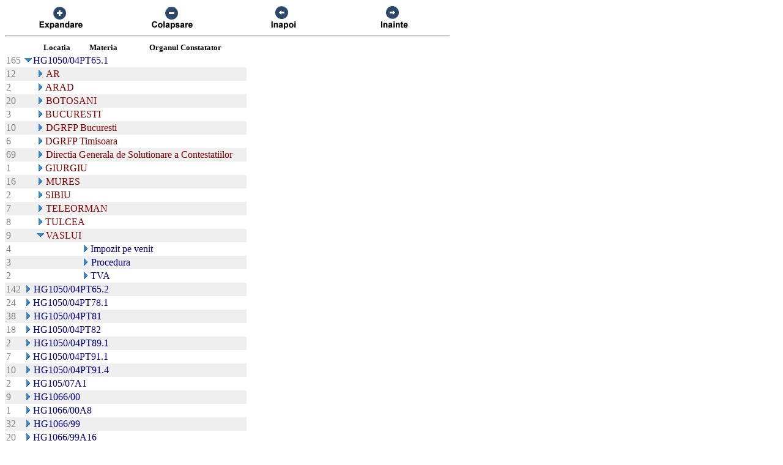

--- FILE ---
content_type: text/html; charset=US-ASCII
request_url: https://chat.anaf.ro/ContestatiiSite.nsf/aActeNormative?OpenView&Start=136&Count=45&Expand=136.13
body_size: 30462
content:
<!DOCTYPE HTML PUBLIC "-//W3C//DTD HTML 4.01 Transitional//EN">
<html>
<head>
<meta name="robots" content="noindex">

<script language="JavaScript" type="text/javascript">
<!-- 
document._domino_target = "_self";
function _doClick(v, o, t) {
  var returnValue = false;
  var url="/ContestatiiSite.nsf/aActeNormative?OpenView&Start=136&Count=45&Expand=136.13&Click=" + v;
  if (o.href != null) {
    o.href = url;
    returnValue = true;
  } else {
    if (t == null)
      t = document._domino_target;
    window.open(url, t);
  }
  return returnValue;
}
// -->
</script>
</head>
<body text="#000000" bgcolor="#FFFFFF">

<form action="">
<table border="0" cellspacing="0" cellpadding="0">
<tr valign="top"><td width="726">
<table width="100%" border="0" cellspacing="0" cellpadding="0">
<tr valign="top"><td width="25%"><div align="center"><a href="/ContestatiiSite.nsf/aActeNormative?OpenView&amp;Start=136&amp;Count=45&amp;ExpandView" target="_self"><img src="/ContestatiiSite.nsf/440043c0d0114361422571010029922a/$Body/0.38C?OpenElement&amp;FieldElemFormat=gif" width="96" height="42" border="0"></a></div></td><td width="25%"><div align="center"><a href="/ContestatiiSite.nsf/aActeNormative?OpenView&amp;Start=136&amp;Count=45&amp;CollapseView" target="_self"><img src="/ContestatiiSite.nsf/440043c0d0114361422571010029922a/$Body/0.898?OpenElement&amp;FieldElemFormat=gif" width="96" height="42" border="0"></a></div></td><td width="25%"><div align="center"><a href="" onclick="return _doClick('422570F9002BD70F.440043c0d0114361422571010029922a/$Body/0.D38', this, null)"><img src="/ContestatiiSite.nsf/440043c0d0114361422571010029922a/$Body/0.D9A?OpenElement&amp;FieldElemFormat=gif" width="96" height="42" border="0"></a></div></td><td width="25%"><div align="center"><a href="" onclick="return _doClick('422570F9002BD70F.440043c0d0114361422571010029922a/$Body/0.10DA', this, null)"><img src="/ContestatiiSite.nsf/440043c0d0114361422571010029922a/$Body/0.1138?OpenElement&amp;FieldElemFormat=gif" width="96" height="42" border="0"></a></div></td></tr>
</table>
<hr width="100%" size="2" align="left" style="color:#C0C0C0; "></td></tr>

<tr valign="top"><td width="726">
<table border="0" cellpadding="2" cellspacing="0">
<tr><th></th><th><img width="16" height="1" src="/icons/ecblank.gif" border="0" alt=""></th><th nowrap align="center"><b><font size="2">Locatia</font></b></th><th nowrap align="center"><b><font size="2">Materia</font></b></th><th nowrap align="center"><b><font size="2">Organul Constatator</font></b></th><th></th></tr>

<tr valign="top"><td><font color="#808080">165</font></td><td colspan="4">
<table border="0" cellspacing="0" cellpadding="0">
<tr valign="top"><td><a href="/ContestatiiSite.nsf/aActeNormative?OpenView&amp;Start=136&amp;Count=45&amp;Collapse=136#136" target="_self"><img src="/icons/collapse.gif" border="0" height="16" width="16" alt="Hide details for HG1050/04PT65.1"></a></td><td><font color="#000080">HG1050/04PT65.1</font></td></tr>
</table>
</td><td></td></tr>

<tr valign="top" bgcolor="#EFEFEF"><td><font color="#808080">12</font></td><td>
<table border="0" cellspacing="0" cellpadding="0">
<tr valign="top"><td><img src="/icons/ecblank.gif" border="0" height="16" width="1" alt=""></td></tr>
</table>
</td><td colspan="3">
<table border="0" cellspacing="0" cellpadding="0">
<tr valign="top"><td><a href="/ContestatiiSite.nsf/aActeNormative?OpenView&amp;Start=136&amp;Count=45&amp;Expand=136.1#136.1" target="_self"><img src="/icons/expand.gif" border="0" height="16" width="16" alt="Show details for AR"></a><img src="/icons/ecblank.gif" border="0" height="16" width="1" alt=""></td><td><font color="#800000">AR</font><img src="/icons/ecblank.gif" border="0" height="1" width="16" alt=""></td></tr>
</table>
</td><td><img src="/icons/ecblank.gif" border="0" height="16" width="1" alt=""></td></tr>

<tr valign="top"><td><font color="#808080">2</font></td><td>
<table border="0" cellspacing="0" cellpadding="0">
<tr valign="top"><td></td></tr>
</table>
</td><td colspan="3">
<table border="0" cellspacing="0" cellpadding="0">
<tr valign="top"><td><a href="/ContestatiiSite.nsf/aActeNormative?OpenView&amp;Start=136&amp;Count=45&amp;Expand=136.2#136.2" target="_self"><img src="/icons/expand.gif" border="0" height="16" width="16" alt="Show details for ARAD"></a></td><td><font color="#800000">ARAD</font></td></tr>
</table>
</td><td></td></tr>

<tr valign="top" bgcolor="#EFEFEF"><td><font color="#808080">20</font></td><td>
<table border="0" cellspacing="0" cellpadding="0">
<tr valign="top"><td><img src="/icons/ecblank.gif" border="0" height="16" width="1" alt=""></td></tr>
</table>
</td><td colspan="3">
<table border="0" cellspacing="0" cellpadding="0">
<tr valign="top"><td><a href="/ContestatiiSite.nsf/aActeNormative?OpenView&amp;Start=136&amp;Count=45&amp;Expand=136.3#136.3" target="_self"><img src="/icons/expand.gif" border="0" height="16" width="16" alt="Show details for BOTOSANI"></a><img src="/icons/ecblank.gif" border="0" height="16" width="1" alt=""></td><td><font color="#800000">BOTOSANI</font><img src="/icons/ecblank.gif" border="0" height="1" width="16" alt=""></td></tr>
</table>
</td><td><img src="/icons/ecblank.gif" border="0" height="16" width="1" alt=""></td></tr>

<tr valign="top"><td><font color="#808080">3</font></td><td>
<table border="0" cellspacing="0" cellpadding="0">
<tr valign="top"><td></td></tr>
</table>
</td><td colspan="3">
<table border="0" cellspacing="0" cellpadding="0">
<tr valign="top"><td><a href="/ContestatiiSite.nsf/aActeNormative?OpenView&amp;Start=136&amp;Count=45&amp;Expand=136.4#136.4" target="_self"><img src="/icons/expand.gif" border="0" height="16" width="16" alt="Show details for BUCURESTI"></a></td><td><font color="#800000">BUCURESTI</font></td></tr>
</table>
</td><td></td></tr>

<tr valign="top" bgcolor="#EFEFEF"><td><font color="#808080">10</font></td><td>
<table border="0" cellspacing="0" cellpadding="0">
<tr valign="top"><td><img src="/icons/ecblank.gif" border="0" height="16" width="1" alt=""></td></tr>
</table>
</td><td colspan="3">
<table border="0" cellspacing="0" cellpadding="0">
<tr valign="top"><td><a href="/ContestatiiSite.nsf/aActeNormative?OpenView&amp;Start=136&amp;Count=45&amp;Expand=136.5#136.5" target="_self"><img src="/icons/expand.gif" border="0" height="16" width="16" alt="Show details for DGRFP Bucuresti"></a><img src="/icons/ecblank.gif" border="0" height="16" width="1" alt=""></td><td><font color="#800000">DGRFP Bucuresti</font><img src="/icons/ecblank.gif" border="0" height="1" width="16" alt=""></td></tr>
</table>
</td><td><img src="/icons/ecblank.gif" border="0" height="16" width="1" alt=""></td></tr>

<tr valign="top"><td><font color="#808080">6</font></td><td>
<table border="0" cellspacing="0" cellpadding="0">
<tr valign="top"><td></td></tr>
</table>
</td><td colspan="3">
<table border="0" cellspacing="0" cellpadding="0">
<tr valign="top"><td><a href="/ContestatiiSite.nsf/aActeNormative?OpenView&amp;Start=136&amp;Count=45&amp;Expand=136.6#136.6" target="_self"><img src="/icons/expand.gif" border="0" height="16" width="16" alt="Show details for DGRFP Timisoara"></a></td><td><font color="#800000">DGRFP Timisoara</font></td></tr>
</table>
</td><td></td></tr>

<tr valign="top" bgcolor="#EFEFEF"><td><font color="#808080">69</font></td><td>
<table border="0" cellspacing="0" cellpadding="0">
<tr valign="top"><td><img src="/icons/ecblank.gif" border="0" height="16" width="1" alt=""></td></tr>
</table>
</td><td colspan="3">
<table border="0" cellspacing="0" cellpadding="0">
<tr valign="top"><td><a href="/ContestatiiSite.nsf/aActeNormative?OpenView&amp;Start=136&amp;Count=45&amp;Expand=136.7#136.7" target="_self"><img src="/icons/expand.gif" border="0" height="16" width="16" alt="Show details for Directia Generala de Solutionare a Contestatiilor"></a><img src="/icons/ecblank.gif" border="0" height="16" width="1" alt=""></td><td><font color="#800000">Directia Generala de Solutionare a Contestatiilor</font><img src="/icons/ecblank.gif" border="0" height="1" width="16" alt=""></td></tr>
</table>
</td><td><img src="/icons/ecblank.gif" border="0" height="16" width="1" alt=""></td></tr>

<tr valign="top"><td><font color="#808080">1</font></td><td>
<table border="0" cellspacing="0" cellpadding="0">
<tr valign="top"><td></td></tr>
</table>
</td><td colspan="3">
<table border="0" cellspacing="0" cellpadding="0">
<tr valign="top"><td><a href="/ContestatiiSite.nsf/aActeNormative?OpenView&amp;Start=136&amp;Count=45&amp;Expand=136.8#136.8" target="_self"><img src="/icons/expand.gif" border="0" height="16" width="16" alt="Show details for GIURGIU"></a></td><td><font color="#800000">GIURGIU</font></td></tr>
</table>
</td><td></td></tr>

<tr valign="top" bgcolor="#EFEFEF"><td><font color="#808080">16</font></td><td>
<table border="0" cellspacing="0" cellpadding="0">
<tr valign="top"><td><img src="/icons/ecblank.gif" border="0" height="16" width="1" alt=""></td></tr>
</table>
</td><td colspan="3">
<table border="0" cellspacing="0" cellpadding="0">
<tr valign="top"><td><a href="/ContestatiiSite.nsf/aActeNormative?OpenView&amp;Start=136&amp;Count=45&amp;Expand=136.9#136.9" target="_self"><img src="/icons/expand.gif" border="0" height="16" width="16" alt="Show details for MURES"></a><img src="/icons/ecblank.gif" border="0" height="16" width="1" alt=""></td><td><font color="#800000">MURES</font><img src="/icons/ecblank.gif" border="0" height="1" width="16" alt=""></td></tr>
</table>
</td><td><img src="/icons/ecblank.gif" border="0" height="16" width="1" alt=""></td></tr>

<tr valign="top"><td><font color="#808080">2</font></td><td>
<table border="0" cellspacing="0" cellpadding="0">
<tr valign="top"><td></td></tr>
</table>
</td><td colspan="3">
<table border="0" cellspacing="0" cellpadding="0">
<tr valign="top"><td><a href="/ContestatiiSite.nsf/aActeNormative?OpenView&amp;Start=136&amp;Count=45&amp;Expand=136.10#136.10" target="_self"><img src="/icons/expand.gif" border="0" height="16" width="16" alt="Show details for SIBIU"></a></td><td><font color="#800000">SIBIU</font></td></tr>
</table>
</td><td></td></tr>

<tr valign="top" bgcolor="#EFEFEF"><td><font color="#808080">7</font></td><td>
<table border="0" cellspacing="0" cellpadding="0">
<tr valign="top"><td><img src="/icons/ecblank.gif" border="0" height="16" width="1" alt=""></td></tr>
</table>
</td><td colspan="3">
<table border="0" cellspacing="0" cellpadding="0">
<tr valign="top"><td><a href="/ContestatiiSite.nsf/aActeNormative?OpenView&amp;Start=136&amp;Count=45&amp;Expand=136.11#136.11" target="_self"><img src="/icons/expand.gif" border="0" height="16" width="16" alt="Show details for TELEORMAN"></a><img src="/icons/ecblank.gif" border="0" height="16" width="1" alt=""></td><td><font color="#800000">TELEORMAN</font><img src="/icons/ecblank.gif" border="0" height="1" width="16" alt=""></td></tr>
</table>
</td><td><img src="/icons/ecblank.gif" border="0" height="16" width="1" alt=""></td></tr>

<tr valign="top"><td><font color="#808080">8</font></td><td>
<table border="0" cellspacing="0" cellpadding="0">
<tr valign="top"><td></td></tr>
</table>
</td><td colspan="3">
<table border="0" cellspacing="0" cellpadding="0">
<tr valign="top"><td><a href="/ContestatiiSite.nsf/aActeNormative?OpenView&amp;Start=136&amp;Count=45&amp;Expand=136.12#136.12" target="_self"><img src="/icons/expand.gif" border="0" height="16" width="16" alt="Show details for TULCEA"></a></td><td><font color="#800000">TULCEA</font></td></tr>
</table>
</td><td></td></tr>

<tr valign="top" bgcolor="#EFEFEF"><td><font color="#808080">9</font></td><td>
<table border="0" cellspacing="0" cellpadding="0">
<tr valign="top"><td><img src="/icons/ecblank.gif" border="0" height="16" width="1" alt=""></td></tr>
</table>
</td><td colspan="3">
<table border="0" cellspacing="0" cellpadding="0">
<tr valign="top"><td><a name="136.13"></a><a href="/ContestatiiSite.nsf/aActeNormative?OpenView&amp;Start=136&amp;Count=45&amp;Collapse=136.13#136.13" target="_self"><img src="/icons/collapse.gif" border="0" height="16" width="16" alt="Hide details for VASLUI"></a><img src="/icons/ecblank.gif" border="0" height="16" width="1" alt=""></td><td><font color="#800000">VASLUI</font><img src="/icons/ecblank.gif" border="0" height="1" width="16" alt=""></td></tr>
</table>
</td><td><img src="/icons/ecblank.gif" border="0" height="16" width="1" alt=""></td></tr>

<tr valign="top"><td><font color="#808080">4</font></td><td colspan="2">
<table border="0" cellspacing="0" cellpadding="0">
<tr valign="top"><td></td></tr>
</table>
</td><td colspan="2">
<table border="0" cellspacing="0" cellpadding="0">
<tr valign="top"><td><a href="/ContestatiiSite.nsf/aActeNormative?OpenView&amp;Start=136&amp;Count=45&amp;Expand=136.13.1#136.13.1" target="_self"><img src="/icons/expand.gif" border="0" height="16" width="16" alt="Show details for Impozit pe venit "></a></td><td><font color="#000080">Impozit pe venit </font></td></tr>
</table>
</td><td></td></tr>

<tr valign="top" bgcolor="#EFEFEF"><td><font color="#808080">3</font></td><td colspan="2">
<table border="0" cellspacing="0" cellpadding="0">
<tr valign="top"><td><img src="/icons/ecblank.gif" border="0" height="16" width="1" alt=""></td></tr>
</table>
</td><td colspan="2">
<table border="0" cellspacing="0" cellpadding="0">
<tr valign="top"><td><a href="/ContestatiiSite.nsf/aActeNormative?OpenView&amp;Start=136&amp;Count=45&amp;Expand=136.13.2#136.13.2" target="_self"><img src="/icons/expand.gif" border="0" height="16" width="16" alt="Show details for Procedura "></a><img src="/icons/ecblank.gif" border="0" height="16" width="1" alt=""></td><td><font color="#000080">Procedura </font><img src="/icons/ecblank.gif" border="0" height="1" width="16" alt=""></td></tr>
</table>
</td><td><img src="/icons/ecblank.gif" border="0" height="16" width="1" alt=""></td></tr>

<tr valign="top"><td><font color="#808080">2</font></td><td colspan="2">
<table border="0" cellspacing="0" cellpadding="0">
<tr valign="top"><td></td></tr>
</table>
</td><td colspan="2">
<table border="0" cellspacing="0" cellpadding="0">
<tr valign="top"><td><a href="/ContestatiiSite.nsf/aActeNormative?OpenView&amp;Start=136&amp;Count=45&amp;Expand=136.13.3#136.13.3" target="_self"><img src="/icons/expand.gif" border="0" height="16" width="16" alt="Show details for TVA "></a></td><td><font color="#000080">TVA </font></td></tr>
</table>
</td><td></td></tr>

<tr valign="top" bgcolor="#EFEFEF"><td><font color="#808080">142</font></td><td colspan="4">
<table border="0" cellspacing="0" cellpadding="0">
<tr valign="top"><td><a href="/ContestatiiSite.nsf/aActeNormative?OpenView&amp;Start=136&amp;Count=45&amp;Expand=137#137" target="_self"><img src="/icons/expand.gif" border="0" height="16" width="16" alt="Show details for HG1050/04PT65.2"></a><img src="/icons/ecblank.gif" border="0" height="16" width="1" alt=""></td><td><font color="#000080">HG1050/04PT65.2</font><img src="/icons/ecblank.gif" border="0" height="1" width="16" alt=""></td></tr>
</table>
</td><td><img src="/icons/ecblank.gif" border="0" height="16" width="1" alt=""></td></tr>

<tr valign="top"><td><font color="#808080">24</font></td><td colspan="4">
<table border="0" cellspacing="0" cellpadding="0">
<tr valign="top"><td><a href="/ContestatiiSite.nsf/aActeNormative?OpenView&amp;Start=136&amp;Count=45&amp;Expand=138#138" target="_self"><img src="/icons/expand.gif" border="0" height="16" width="16" alt="Show details for HG1050/04PT78.1"></a></td><td><font color="#000080">HG1050/04PT78.1</font></td></tr>
</table>
</td><td></td></tr>

<tr valign="top" bgcolor="#EFEFEF"><td><font color="#808080">38</font></td><td colspan="4">
<table border="0" cellspacing="0" cellpadding="0">
<tr valign="top"><td><a href="/ContestatiiSite.nsf/aActeNormative?OpenView&amp;Start=136&amp;Count=45&amp;Expand=139#139" target="_self"><img src="/icons/expand.gif" border="0" height="16" width="16" alt="Show details for HG1050/04PT81"></a><img src="/icons/ecblank.gif" border="0" height="16" width="1" alt=""></td><td><font color="#000080">HG1050/04PT81</font><img src="/icons/ecblank.gif" border="0" height="1" width="16" alt=""></td></tr>
</table>
</td><td><img src="/icons/ecblank.gif" border="0" height="16" width="1" alt=""></td></tr>

<tr valign="top"><td><font color="#808080">18</font></td><td colspan="4">
<table border="0" cellspacing="0" cellpadding="0">
<tr valign="top"><td><a href="/ContestatiiSite.nsf/aActeNormative?OpenView&amp;Start=136&amp;Count=45&amp;Expand=140#140" target="_self"><img src="/icons/expand.gif" border="0" height="16" width="16" alt="Show details for HG1050/04PT82"></a></td><td><font color="#000080">HG1050/04PT82</font></td></tr>
</table>
</td><td></td></tr>

<tr valign="top" bgcolor="#EFEFEF"><td><font color="#808080">2</font></td><td colspan="4">
<table border="0" cellspacing="0" cellpadding="0">
<tr valign="top"><td><a href="/ContestatiiSite.nsf/aActeNormative?OpenView&amp;Start=136&amp;Count=45&amp;Expand=141#141" target="_self"><img src="/icons/expand.gif" border="0" height="16" width="16" alt="Show details for HG1050/04PT89.1"></a><img src="/icons/ecblank.gif" border="0" height="16" width="1" alt=""></td><td><font color="#000080">HG1050/04PT89.1</font><img src="/icons/ecblank.gif" border="0" height="1" width="16" alt=""></td></tr>
</table>
</td><td><img src="/icons/ecblank.gif" border="0" height="16" width="1" alt=""></td></tr>

<tr valign="top"><td><font color="#808080">7</font></td><td colspan="4">
<table border="0" cellspacing="0" cellpadding="0">
<tr valign="top"><td><a href="/ContestatiiSite.nsf/aActeNormative?OpenView&amp;Start=136&amp;Count=45&amp;Expand=142#142" target="_self"><img src="/icons/expand.gif" border="0" height="16" width="16" alt="Show details for HG1050/04PT91.1"></a></td><td><font color="#000080">HG1050/04PT91.1</font></td></tr>
</table>
</td><td></td></tr>

<tr valign="top" bgcolor="#EFEFEF"><td><font color="#808080">10</font></td><td colspan="4">
<table border="0" cellspacing="0" cellpadding="0">
<tr valign="top"><td><a href="/ContestatiiSite.nsf/aActeNormative?OpenView&amp;Start=136&amp;Count=45&amp;Expand=143#143" target="_self"><img src="/icons/expand.gif" border="0" height="16" width="16" alt="Show details for HG1050/04PT91.4"></a><img src="/icons/ecblank.gif" border="0" height="16" width="1" alt=""></td><td><font color="#000080">HG1050/04PT91.4</font><img src="/icons/ecblank.gif" border="0" height="1" width="16" alt=""></td></tr>
</table>
</td><td><img src="/icons/ecblank.gif" border="0" height="16" width="1" alt=""></td></tr>

<tr valign="top"><td><font color="#808080">2</font></td><td colspan="4">
<table border="0" cellspacing="0" cellpadding="0">
<tr valign="top"><td><a href="/ContestatiiSite.nsf/aActeNormative?OpenView&amp;Start=136&amp;Count=45&amp;Expand=144#144" target="_self"><img src="/icons/expand.gif" border="0" height="16" width="16" alt="Show details for HG105/07A1"></a></td><td><font color="#000080">HG105/07A1</font></td></tr>
</table>
</td><td></td></tr>

<tr valign="top" bgcolor="#EFEFEF"><td><font color="#808080">9</font></td><td colspan="4">
<table border="0" cellspacing="0" cellpadding="0">
<tr valign="top"><td><a href="/ContestatiiSite.nsf/aActeNormative?OpenView&amp;Start=136&amp;Count=45&amp;Expand=145#145" target="_self"><img src="/icons/expand.gif" border="0" height="16" width="16" alt="Show details for HG1066/00"></a><img src="/icons/ecblank.gif" border="0" height="16" width="1" alt=""></td><td><font color="#000080">HG1066/00</font><img src="/icons/ecblank.gif" border="0" height="1" width="16" alt=""></td></tr>
</table>
</td><td><img src="/icons/ecblank.gif" border="0" height="16" width="1" alt=""></td></tr>

<tr valign="top"><td><font color="#808080">1</font></td><td colspan="4">
<table border="0" cellspacing="0" cellpadding="0">
<tr valign="top"><td><a href="/ContestatiiSite.nsf/aActeNormative?OpenView&amp;Start=136&amp;Count=45&amp;Expand=146#146" target="_self"><img src="/icons/expand.gif" border="0" height="16" width="16" alt="Show details for HG1066/00A8"></a></td><td><font color="#000080">HG1066/00A8</font></td></tr>
</table>
</td><td></td></tr>

<tr valign="top" bgcolor="#EFEFEF"><td><font color="#808080">32</font></td><td colspan="4">
<table border="0" cellspacing="0" cellpadding="0">
<tr valign="top"><td><a href="/ContestatiiSite.nsf/aActeNormative?OpenView&amp;Start=136&amp;Count=45&amp;Expand=147#147" target="_self"><img src="/icons/expand.gif" border="0" height="16" width="16" alt="Show details for HG1066/99"></a><img src="/icons/ecblank.gif" border="0" height="16" width="1" alt=""></td><td><font color="#000080">HG1066/99</font><img src="/icons/ecblank.gif" border="0" height="1" width="16" alt=""></td></tr>
</table>
</td><td><img src="/icons/ecblank.gif" border="0" height="16" width="1" alt=""></td></tr>

<tr valign="top"><td><font color="#808080">20</font></td><td colspan="4">
<table border="0" cellspacing="0" cellpadding="0">
<tr valign="top"><td><a href="/ContestatiiSite.nsf/aActeNormative?OpenView&amp;Start=136&amp;Count=45&amp;Expand=148#148" target="_self"><img src="/icons/expand.gif" border="0" height="16" width="16" alt="Show details for HG1066/99A16"></a></td><td><font color="#000080">HG1066/99A16</font></td></tr>
</table>
</td><td></td></tr>

<tr valign="top" bgcolor="#EFEFEF"><td><font color="#808080">1</font></td><td colspan="4">
<table border="0" cellspacing="0" cellpadding="0">
<tr valign="top"><td><a href="/ContestatiiSite.nsf/aActeNormative?OpenView&amp;Start=136&amp;Count=45&amp;Expand=149#149" target="_self"><img src="/icons/expand.gif" border="0" height="16" width="16" alt="Show details for HG1066/99A22"></a><img src="/icons/ecblank.gif" border="0" height="16" width="1" alt=""></td><td><font color="#000080">HG1066/99A22</font><img src="/icons/ecblank.gif" border="0" height="1" width="16" alt=""></td></tr>
</table>
</td><td><img src="/icons/ecblank.gif" border="0" height="16" width="1" alt=""></td></tr>

<tr valign="top"><td><font color="#808080">8</font></td><td colspan="4">
<table border="0" cellspacing="0" cellpadding="0">
<tr valign="top"><td><a href="/ContestatiiSite.nsf/aActeNormative?OpenView&amp;Start=136&amp;Count=45&amp;Expand=150#150" target="_self"><img src="/icons/expand.gif" border="0" height="16" width="16" alt="Show details for HG1066/99A23"></a></td><td><font color="#000080">HG1066/99A23</font></td></tr>
</table>
</td><td></td></tr>

<tr valign="top" bgcolor="#EFEFEF"><td><font color="#808080">4</font></td><td colspan="4">
<table border="0" cellspacing="0" cellpadding="0">
<tr valign="top"><td><a href="/ContestatiiSite.nsf/aActeNormative?OpenView&amp;Start=136&amp;Count=45&amp;Expand=151#151" target="_self"><img src="/icons/expand.gif" border="0" height="16" width="16" alt="Show details for HG1066/99A9"></a><img src="/icons/ecblank.gif" border="0" height="16" width="1" alt=""></td><td><font color="#000080">HG1066/99A9</font><img src="/icons/ecblank.gif" border="0" height="1" width="16" alt=""></td></tr>
</table>
</td><td><img src="/icons/ecblank.gif" border="0" height="16" width="1" alt=""></td></tr>

<tr valign="top"><td><font color="#808080">35</font></td><td colspan="4">
<table border="0" cellspacing="0" cellpadding="0">
<tr valign="top"><td><a href="/ContestatiiSite.nsf/aActeNormative?OpenView&amp;Start=136&amp;Count=45&amp;Expand=152#152" target="_self"><img src="/icons/expand.gif" border="0" height="16" width="16" alt="Show details for HG1066/99PT2"></a></td><td><font color="#000080">HG1066/99PT2</font></td></tr>
</table>
</td><td></td></tr>

<tr valign="top" bgcolor="#EFEFEF"><td><font color="#808080">2</font></td><td colspan="4">
<table border="0" cellspacing="0" cellpadding="0">
<tr valign="top"><td><a href="/ContestatiiSite.nsf/aActeNormative?OpenView&amp;Start=136&amp;Count=45&amp;Expand=153#153" target="_self"><img src="/icons/expand.gif" border="0" height="16" width="16" alt="Show details for HG1066/99PT3"></a><img src="/icons/ecblank.gif" border="0" height="16" width="1" alt=""></td><td><font color="#000080">HG1066/99PT3</font><img src="/icons/ecblank.gif" border="0" height="1" width="16" alt=""></td></tr>
</table>
</td><td><img src="/icons/ecblank.gif" border="0" height="16" width="1" alt=""></td></tr>

<tr valign="top"><td><font color="#808080">2</font></td><td colspan="4">
<table border="0" cellspacing="0" cellpadding="0">
<tr valign="top"><td><a href="/ContestatiiSite.nsf/aActeNormative?OpenView&amp;Start=136&amp;Count=45&amp;Expand=154#154" target="_self"><img src="/icons/expand.gif" border="0" height="16" width="16" alt="Show details for HG1100/01A4"></a></td><td><font color="#000080">HG1100/01A4</font></td></tr>
</table>
</td><td></td></tr>

<tr valign="top" bgcolor="#EFEFEF"><td><font color="#808080">158</font></td><td colspan="4">
<table border="0" cellspacing="0" cellpadding="0">
<tr valign="top"><td><a href="/ContestatiiSite.nsf/aActeNormative?OpenView&amp;Start=136&amp;Count=45&amp;Expand=155#155" target="_self"><img src="/icons/expand.gif" border="0" height="16" width="16" alt="Show details for HG1114/01"></a><img src="/icons/ecblank.gif" border="0" height="16" width="1" alt=""></td><td><font color="#000080">HG1114/01</font><img src="/icons/ecblank.gif" border="0" height="1" width="16" alt=""></td></tr>
</table>
</td><td><img src="/icons/ecblank.gif" border="0" height="16" width="1" alt=""></td></tr>

<tr valign="top"><td><font color="#808080">58</font></td><td colspan="4">
<table border="0" cellspacing="0" cellpadding="0">
<tr valign="top"><td><a href="/ContestatiiSite.nsf/aActeNormative?OpenView&amp;Start=136&amp;Count=45&amp;Expand=156#156" target="_self"><img src="/icons/expand.gif" border="0" height="16" width="16" alt="Show details for HG1114/01A105"></a></td><td><font color="#000080">HG1114/01A105</font></td></tr>
</table>
</td><td></td></tr>

<tr valign="top" bgcolor="#EFEFEF"><td><font color="#808080">232</font></td><td colspan="4">
<table border="0" cellspacing="0" cellpadding="0">
<tr valign="top"><td><a href="/ContestatiiSite.nsf/aActeNormative?OpenView&amp;Start=136&amp;Count=45&amp;Expand=157#157" target="_self"><img src="/icons/expand.gif" border="0" height="16" width="16" alt="Show details for HG1114/01A106"></a><img src="/icons/ecblank.gif" border="0" height="16" width="1" alt=""></td><td><font color="#000080">HG1114/01A106</font><img src="/icons/ecblank.gif" border="0" height="1" width="16" alt=""></td></tr>
</table>
</td><td><img src="/icons/ecblank.gif" border="0" height="16" width="1" alt=""></td></tr>

<tr valign="top"><td><font color="#808080">879</font></td><td colspan="4">
<table border="0" cellspacing="0" cellpadding="0">
<tr valign="top"><td><a href="/ContestatiiSite.nsf/aActeNormative?OpenView&amp;Start=136&amp;Count=45&amp;Expand=158#158" target="_self"><img src="/icons/expand.gif" border="0" height="16" width="16" alt="Show details for HG1114/01A107"></a></td><td><font color="#000080">HG1114/01A107</font></td></tr>
</table>
</td><td></td></tr>

<tr valign="top" bgcolor="#EFEFEF"><td><font color="#808080">145</font></td><td colspan="4">
<table border="0" cellspacing="0" cellpadding="0">
<tr valign="top"><td><a href="/ContestatiiSite.nsf/aActeNormative?OpenView&amp;Start=136&amp;Count=45&amp;Expand=159#159" target="_self"><img src="/icons/expand.gif" border="0" height="16" width="16" alt="Show details for HG1114/01A109"></a><img src="/icons/ecblank.gif" border="0" height="16" width="1" alt=""></td><td><font color="#000080">HG1114/01A109</font><img src="/icons/ecblank.gif" border="0" height="1" width="16" alt=""></td></tr>
</table>
</td><td><img src="/icons/ecblank.gif" border="0" height="16" width="1" alt=""></td></tr>

<tr valign="top"><td><font color="#808080">8</font></td><td colspan="4">
<table border="0" cellspacing="0" cellpadding="0">
<tr valign="top"><td><a href="/ContestatiiSite.nsf/aActeNormative?OpenView&amp;Start=136&amp;Count=45&amp;Expand=160#160" target="_self"><img src="/icons/expand.gif" border="0" height="16" width="16" alt="Show details for HG1114/01A110"></a></td><td><font color="#000080">HG1114/01A110</font></td></tr>
</table>
</td><td></td></tr>

<tr valign="top" bgcolor="#EFEFEF"><td><font color="#808080">110</font></td><td colspan="4">
<table border="0" cellspacing="0" cellpadding="0">
<tr valign="top"><td><a href="/ContestatiiSite.nsf/aActeNormative?OpenView&amp;Start=136&amp;Count=45&amp;Expand=161#161" target="_self"><img src="/icons/expand.gif" border="0" height="16" width="16" alt="Show details for HG1114/01A113"></a><img src="/icons/ecblank.gif" border="0" height="16" width="1" alt=""></td><td><font color="#000080">HG1114/01A113</font><img src="/icons/ecblank.gif" border="0" height="1" width="16" alt=""></td></tr>
</table>
</td><td><img src="/icons/ecblank.gif" border="0" height="16" width="1" alt=""></td></tr>

<tr valign="top"><td><font color="#808080">23</font></td><td colspan="4">
<table border="0" cellspacing="0" cellpadding="0">
<tr valign="top"><td><a href="/ContestatiiSite.nsf/aActeNormative?OpenView&amp;Start=136&amp;Count=45&amp;Expand=162#162" target="_self"><img src="/icons/expand.gif" border="0" height="16" width="16" alt="Show details for HG1114/01A135"></a></td><td><font color="#000080">HG1114/01A135</font></td></tr>
</table>
</td><td></td></tr>

<tr valign="top" bgcolor="#EFEFEF"><td><font color="#808080">1</font></td><td colspan="4">
<table border="0" cellspacing="0" cellpadding="0">
<tr valign="top"><td><a href="/ContestatiiSite.nsf/aActeNormative?OpenView&amp;Start=136&amp;Count=45&amp;Expand=163#163" target="_self"><img src="/icons/expand.gif" border="0" height="16" width="16" alt="Show details for HG1114/01A148L2"></a><img src="/icons/ecblank.gif" border="0" height="16" width="1" alt=""></td><td><font color="#000080">HG1114/01A148L2</font><img src="/icons/ecblank.gif" border="0" height="1" width="16" alt=""></td></tr>
</table>
</td><td><img src="/icons/ecblank.gif" border="0" height="16" width="1" alt=""></td></tr>

<tr valign="top"><td><font color="#808080">1</font></td><td colspan="4">
<table border="0" cellspacing="0" cellpadding="0">
<tr valign="top"><td><a href="/ContestatiiSite.nsf/aActeNormative?OpenView&amp;Start=164&amp;Count=45&amp;Expand=164#164" target="_self"><img src="/icons/expand.gif" border="0" height="16" width="16" alt="Show details for HG1114/01A153L1"></a></td><td><font color="#000080">HG1114/01A153L1</font></td></tr>
</table>
</td><td></td></tr>
</table>
</td></tr>
</table>
</form>
</body>
</html>
